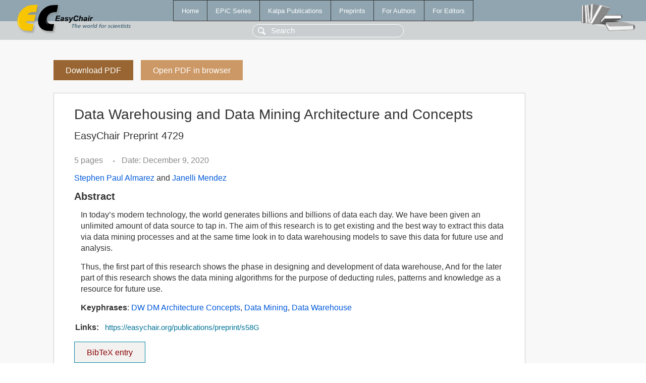

--- FILE ---
content_type: text/html; charset=UTF-8
request_url: https://mail.easychair.org/publications/preprint/s58G
body_size: 1671
content:
<!DOCTYPE html>
<html lang='en-US'><head><meta content='text/html; charset=UTF-8' http-equiv='Content-Type'/><title>Data Warehousing and Data Mining Architecture and Concepts</title><link href='/images/favicon.ico' rel='icon' type='image/jpeg'/><link href='/css/cool.css?version=532' rel='StyleSheet' type='text/css'/><link href='/css/publications.css?version=532' rel='StyleSheet' type='text/css'/><script src='/js/easy.js?version=532'></script><script src='/publications/pubs.js?version=532'></script></head><body class="pubs"><table class="page"><tr style="height:1%"><td><div class="menu"><table class="menutable"><tr><td><a class="mainmenu" href="/publications/" id="t:HOME">Home</a></td><td><a class="mainmenu" href="/publications/EPiC" id="t:EPIC">EPiC Series</a></td><td><a class="mainmenu" href="/publications/Kalpa" id="t:KALPA">Kalpa Publications</a></td><td><a class="mainmenu" href="/publications/preprints" id="t:PREPRINTS">Preprints</a></td><td><a class="mainmenu" href="/publications/for_authors" id="t:FOR_AUTHORS">For Authors</a></td><td><a class="mainmenu" href="/publications/for_editors" id="t:FOR_EDITORS">For Editors</a></td></tr></table></div><div class="search_row"><form onsubmit="alert('Search is temporarily unavailable');return false;"><input id="search-input" name="query" placeholder="Search" type="text"/></form></div><div id="logo"><a href="/"><img class="logonew_alignment" src="/images/logoECpubs.png"/></a></div><div id="books"><img class="books_alignment" src="/images/books.png"/></div></td></tr><tr style="height:99%"><td class="ltgray"><div id="mainColumn"><table id="content_table"><tr><td style="vertical-align:top;width:99%"><a class="pdf_download_preprint" href="/publications/preprint/s58G/download" title="Download full-text preprint">Download PDF</a><a class="pdf_open_preprint" href="/publications/preprint/s58G/open" title="Open full-text preprint in browser">Open PDF in browser</a><div class="abstractBox"><h1>Data Warehousing and Data Mining Architecture and Concepts</h1><h3 class="preprint_number">EasyChair Preprint 4729</h3><span class="pages">5 pages</span><span class="pagesbull">•</span><span class="date">Date: December 9, 2020</span><div class="authors"><a href="/publications/author/s4bg">Stephen Paul Almarez</a> and <a href="/publications/author/5k1N">Janelli Mendez</a></div><h3>Abstract</h3><p>In today’s modern technology, the world generates billions and billions of data each day. We have been given an unlimited amount of data source to tap in. The aim of this research is to get existing and the best way to extract this data via data mining processes and at the same time look in to data warehousing models to save this data for future use and analysis.</p><p>Thus, the first part of this research shows the phase in designing and development of data warehouse, And for the later part of this research shows the data mining algorithms for the purpose of deducting rules, patterns and knowledge as a resource for future use.</p><p><b>Keyphrases</b>: <a href="/publications/keyword/Dcb9">DW DM Architecture Concepts</a>, <a href="/publications/keyword/Gt1S">Data Mining</a>, <a href="/publications/keyword/hC6S">Data Warehouse</a></p><table style="margin-top:10px"><tr><td class="paper_link" style="padding-right:7pt"><b>Links:</b></td><td class="paper_link"><a href="/publications/preprint/s58G" title="EasyChair link">https://easychair.org/publications/preprint/s58G</a></td></tr></table><div class="bibtex_button" onclick="Pubs.bibtex()">BibTeX entry <div class="bibtex" id="bibtex" onclick="Pubs.bibtexInner()">BibTeX does not have the right entry for preprints. This is a hack for producing the correct reference:<pre>@booklet{EasyChair:4729,
  author    = {Stephen Paul Almarez and Janelli Mendez},
  title     = {Data Warehousing and Data Mining Architecture and Concepts},
  howpublished = {EasyChair Preprint 4729},
  year      = {EasyChair, 2020}}
</pre></div></div></div><a class="pdf_download_preprint" href="/publications/preprint/s58G/download" title="Download full-text preprint">Download PDF</a><a class="pdf_open_preprint" href="/publications/preprint/s58G/open" title="Open full-text preprint in browser">Open PDF in browser</a></td></tr></table></div></td></tr><tr><td class="footer">Copyright © 2012-2026 easychair.org. All rights reserved.</td></tr></table></body></html>